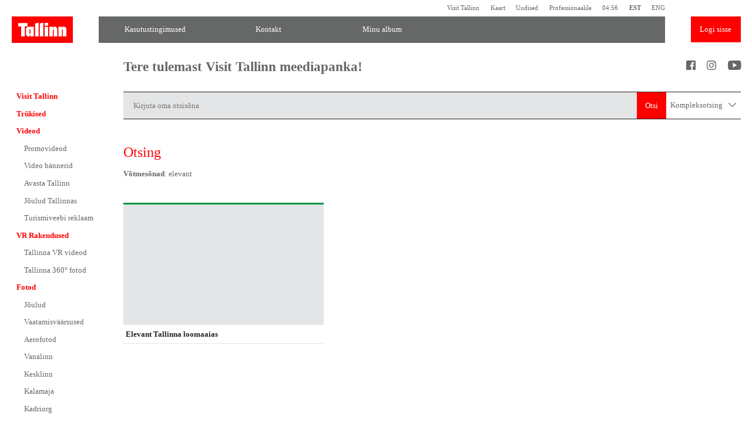

--- FILE ---
content_type: text/html
request_url: https://mediabank.visittallinn.ee/est/search?searchtype=simple&keyword=elevant
body_size: 9249
content:
<!DOCTYPE html PUBLIC "-//W3C//DTD XHTML 1.0 Strict//EN" "http://www.w3.org/TR/xhtml1/DTD/xhtml1-strict.dtd">
<html xmlns="http://www.w3.org/1999/xhtml" xml:lang="en" lang="en">
<head>
<!-- Google Tag Manager -->
<script>(function(w,d,s,l,i){w[l]=w[l]||[];w[l].push(

{'gtm.start': new Date().getTime(),event:'gtm.js'}
);var f=d.getElementsByTagName(s)[0],
j=d.createElement(s),dl=l!='dataLayer'?'&l='+l:'';j.async=true;j.src=
'https://www.googletagmanager.com/gtm.js?id='+i+dl;f.parentNode.insertBefore(j,f);
})(window,document,'script','dataLayer','GTM-KVVZFKFN');</script>
<!-- End Google Tag Manager -->
<title>VisitTallinn meediapank</title>
<meta http-equiv="X-UA-Compatible" content="IE=Edge">
   <meta http-equiv="Content-Type" content="text/html; charset=utf-8" />
   <meta name="Author" content="Wiseman Interactive Oü  www.wiseman.ee"/>

	<link rel="shortcut icon" type="image/ico" href="/static/imgs/favicon.ico" />

	<link type="text/css" rel="stylesheet" href="/fe/assets/styles/default.css" />
	<script type="text/javascript" language="javascript" src="/fe/assets/js/main.js" ></script>

</head>
<body data-lang="est">
<!-- Google Tag Manager (noscript) -->
<noscript><iframe src="https://www.googletagmanager.com/ns.html?id=GTM-KVVZFKFN"
height="0" width="0" style="display:none;visibility:hidden"></iframe></noscript>
<!-- End Google Tag Manager (noscript) -->
<div class="wrapper">
	<div class="quick-links">
	<ul>
		<li><a href="http://visittallinn.ee/est" target="_blank">Visit Tallinn</a></li>
		<li><a href="http://visittallinn.ee/est/külastaja/kaart" target="_blank">Kaart </a></li>
		<li><a href="http://visittallinn.ee/est/külastaja/uudised" target="_blank">Uudised</a></li>
		<li><a href="http://visittallinn.ee/est/professionaal" target="_blank">Professionaalile</a></li>
		<li><a href="#">04:56</a></li>
		<li><a href="/est" style="font-weight: bold">EST</a></li>
		<li><a href="/eng" >ENG</a></li>
	</ul>
</div><!--/quick-links-->

<header class="main">
	<div class="col">
		<a href="/est" class="logo"><img src="/fe/assets/imgs/logo.svg" /></a>
	</div><!--/col-->

	<div class="col">
		<ul>
			<li><a href="/est/avaleht/kasutustingimused" >Kasutustingimused</a></li>
			<li><a href="/est/avaleht/kontakt" >Kontakt</a></li>
			<li><a href="/est/avaleht/favourites" >Minu album</a></li>
			</ul>
	</div><!--/col-->
	<div class="col">
		<a href="/est/login" class="log_in">Logi sisse</a>
		</div><!--/col-->
</header><!--/main-->
<div class="content-wrapper">
		<div class="sidebar">
		<nav class="main">
   <ul>
      <li><a href="https://www.visittallinn.ee/est" target="_blank"><span>Visit Tallinn</span></a></li>
   <li><a href="/est/trukised" >Trükised</a></li>

      <li><a href="/est/videod" >Videod</a></li>

      <ul>
         <li><a href="/est/videod/promovideod" >Promovideod</a></li>
         <li><a href="/est/videod/video_bannerid" >Video bännerid</a></li>
         <li><a href="/est/videod/avasta_tallinn" >Avasta Tallinn</a></li>
         <li><a href="/est/videod/joulud_tallinnas2020" >Jõulud Tallinnas</a></li>
         <li><a href="/est/videod/turismiveebi_reklaam" >Turismiveebi reklaam</a></li>
         </ul>
      <li><a href="/est/rakendused" >VR Rakendused</a></li>

      <ul>
         <li><a href="/est/rakendused/vr_videod" >Tallinna VR videod</a></li>
         <li><a href="/est/rakendused/360_fotod" >Tallinna 360° fotod</a></li>
         </ul>
      <li><a href="/est/fotod" >Fotod</a></li>

      <ul>
         <li><a href="/est/fotod/joulud_tallinnas" >Jõulud</a></li>
         <li><a href="/est/fotod/vaatamisvaarsused" >Vaatamisväärsused</a></li>
         <li><a href="/est/fotod/aerofoto" >Aerofotod</a></li>
         <li><a href="/est/fotod/vanalinn" >Vanalinn</a></li>
         <li><a href="/est/fotod/kesklinn" >Kesklinn</a></li>
         <li><a href="/est/fotod/kalamaja" >Kalamaja</a></li>
         <li><a href="/est/fotod/kadriorg" >Kadriorg</a></li>
         <li><a href="/est/fotod/pirita" >Pirita</a></li>
         <li><a href="/est/fotod/rocca_al_mare" >Rocca al Mare</a></li>
         <li><a href="/est/fotod/nomme" >Nõmme</a></li>
         <li><a href="/est/fotod/muud_piirkonnad" >Muud piirkonnad</a></li>
         <li><a href="/est/fotod/valjaspool_tallinna" >Väljaspool Tallinna </a></li>
         <li><a href="/est/fotod/arhitektuur" >Arhitektuur</a></li>
         <li><a href="/est/fotod/vaated_panoraamid" >Panoraamid</a></li>
         <li><a href="/est/fotod/restoranid_kohvikud" >Restoranid ja kohvikud</a></li>
         <li><a href="/est/fotod/kokad_ja_toidud" >Toit</a></li>
         <li><a href="/est/fotod/shopping_disain" >Disain ja käsitöö</a></li>
         <li><a href="/est/fotod/vaba_aeg" >Vaba aeg</a></li>
         <li><a href="/est/fotod/sundmus" >Sündmused</a></li>
         <li><a href="/est/fotod/inimesed" >Inimesed</a></li>
         <li><a href="/est/fotod/infrastruktuur" >Infrastruktuur</a></li>
         <li><a href="/est/fotod/konverents_incentive" >Konverents ja incentive</a></li>
         <li><a href="/est/fotod/tallinn_card" >Tallinn Card</a></li>
         <li><a href="/est/fotod/tutvusta_tallinna" >Tutvusta Tallinna</a></li>
         <li><a href="/est/fotod/teneti_vottepaigad" >Teneti võttepaigad Tallinnas</a></li>
         </ul>
      </ul>
</nav>
<div class="login">
	<h3>Minu album</h3>

	<form name="login_form" action="/est/login" method="post">
		<input type="hidden" name="op" value="visitor_login"/>
		<input type="hidden" name="url_before_login" value="/est/search"/>
		<div class="label">
			<input type="text" name="username" placeholder="Kasutaja e-mail" />
			<p></p>
			</div><!--/label-->
		<div class="label">
			<input type="password" name="password" placeholder="Parool" />
		</div><!--/label-->
		<div class="label">
			<button>Logi sisse</button>
		</div><!--/label-->
	</form>
	
	<div class="links">
		<a href="/est/login/?op=register">Kasutajaks registreerumine</a>
		<a href="/est/login/?op=newpass">Unustasid parooli?</a>
	</div><!--/links-->
	</div><!--/login--></div><!--/sidebar-->
		<div class="content">
		<div class="introduction">
   <h2>Tere tulemast Visit Tallinn meediapanka!</h2>
   <div class="toolbar-share">
      <ul>
         <li><a href="//www.facebook.com/VisitTallinn" target="_blank"><i class="before-facebook"></i></a></li>
         <li><a href="//instagram.com/visittallinn" target="_blank"><i class="before-instagram" target="_blank"></i></a></li>
         <li><a href="//www.youtube.com/visittallinn" target="_blank"><i class="before-youtube" target="_blank"></i></a></li>
         </ul>
   </div><!--/toolbar-share-->
</div><!--/introduction-->

<form method="GET" action="/est/avaleht/search">
   <div class="search-bar">
      <div class="label">
         <input type="hidden" name="searchtype" value="simple">
         <input type="text" name="keyword" placeholder="Kirjuta oma otsisõna" />
      </div><!--/label-->
      <button>Otsi</button>
      <a href="/est/avaleht/search">Kompleksotsing <i class="before-arrow-down"></i></a>
   </div><!--/search-bar-->
</form>
<style>
	a.right-tourism {border-top-color:#009345 !important;}
	a.right-free { border-top-color: #878787 !important; }
	a.right-limited { border-top-color: #CECE39 !important; }
	a.right-private { border-top-color: #9E1111 !important; }
</style>

<script type="text/javascript">
<!--
   function CheckSubmit() {
      var ok=true;

      if( !document.simple_index_form.obj_ids || GetCheckValue(document.simple_index_form.obj_ids)=='0' ) {
         alert('Vali enne soovitud pildid!');
         ok = false;
      } else {
			document.simple_index_form.submit();
		}

      return ok;
   }
//-->
</script>

   <h1 class="highlight">Otsing </h1>
   <div><b>Võtmesõnad</b>: elevant</div>
		<br/>

	<form name="simple_index_form" method="get" action="/est/search">

	<input type="hidden" name="searchtype" value="simple" />
<input type="hidden" name="keyword" value="elevant" />
<input type="hidden" name="add_to_favourites" value="1" />
	<div class="grid">
	<ul>
   <li>
		<a href="/est/avaleht/search/oid-14739/?searchtype=simple&amp;keyword=elevant&amp;offset=1" class="right-tourism landscape">
			<span class="image" style="background-image:url(/static/preview/image/vaba_aeg/06/t1_dsc_0158.jpg)"><img src="/fe/assets/imgs/placeholder-06.gif"></span>
			<span class="title">Elevant Tallinna loomaaias</span>
		</a>
   </li>
   </ul>
</div>


	</form>

</div><!--/content-->
	</div><!--/content-->
</div>

<footer class="main">
<div class="wrapper">Tallinna Strateegiakeskus <span>|</span> Vabaduse väljak 7, 15199 Tallinn <span>|</span> tel. 640 4411 <span>|</span> <a href="mailto:photos@visittallinn.ee" target="_blank">photos@visittallinn.ee</a> </div>
</footer><!--/main-->

<script>
		(function(i,s,o,g,r,a,m){i['GoogleAnalyticsObject']=r;i[r]=i[r]||function(){
		(i[r].q=i[r].q||[]).push(arguments)},i[r].l=1*new Date();a=s.createElement(o),
		m=s.getElementsByTagName(o)[0];a.async=1;a.src=g;m.parentNode.insertBefore(a,m)
		})(window,document,'script','//www.google-analytics.com/analytics.js','ga');
	 
		ga('create', 'UA-5632568-2', 'auto', {'allowLinker': true});
		ga('send', 'pageview');
	</script>
</body>
</html>
 <!-- PAGE GENERATED IN 0.04 seconds -->